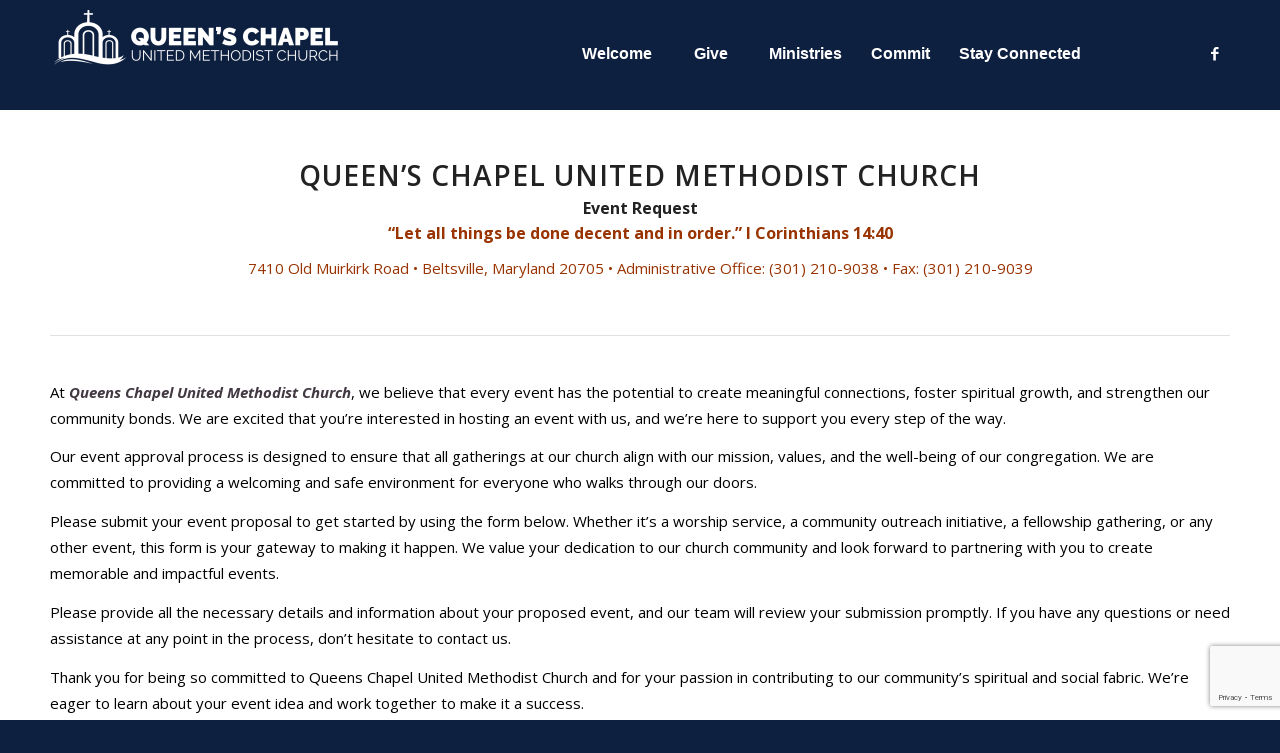

--- FILE ---
content_type: text/html; charset=utf-8
request_url: https://www.google.com/recaptcha/api2/anchor?ar=1&k=6Lf-Ei8gAAAAAMoSV_F6FpAn3m2TafUlJieO9_io&co=aHR0cHM6Ly9xY3VtYy5vcmc6NDQz&hl=en&v=7gg7H51Q-naNfhmCP3_R47ho&size=invisible&anchor-ms=20000&execute-ms=30000&cb=8xe248c1rg17
body_size: 48171
content:
<!DOCTYPE HTML><html dir="ltr" lang="en"><head><meta http-equiv="Content-Type" content="text/html; charset=UTF-8">
<meta http-equiv="X-UA-Compatible" content="IE=edge">
<title>reCAPTCHA</title>
<style type="text/css">
/* cyrillic-ext */
@font-face {
  font-family: 'Roboto';
  font-style: normal;
  font-weight: 400;
  font-stretch: 100%;
  src: url(//fonts.gstatic.com/s/roboto/v48/KFO7CnqEu92Fr1ME7kSn66aGLdTylUAMa3GUBHMdazTgWw.woff2) format('woff2');
  unicode-range: U+0460-052F, U+1C80-1C8A, U+20B4, U+2DE0-2DFF, U+A640-A69F, U+FE2E-FE2F;
}
/* cyrillic */
@font-face {
  font-family: 'Roboto';
  font-style: normal;
  font-weight: 400;
  font-stretch: 100%;
  src: url(//fonts.gstatic.com/s/roboto/v48/KFO7CnqEu92Fr1ME7kSn66aGLdTylUAMa3iUBHMdazTgWw.woff2) format('woff2');
  unicode-range: U+0301, U+0400-045F, U+0490-0491, U+04B0-04B1, U+2116;
}
/* greek-ext */
@font-face {
  font-family: 'Roboto';
  font-style: normal;
  font-weight: 400;
  font-stretch: 100%;
  src: url(//fonts.gstatic.com/s/roboto/v48/KFO7CnqEu92Fr1ME7kSn66aGLdTylUAMa3CUBHMdazTgWw.woff2) format('woff2');
  unicode-range: U+1F00-1FFF;
}
/* greek */
@font-face {
  font-family: 'Roboto';
  font-style: normal;
  font-weight: 400;
  font-stretch: 100%;
  src: url(//fonts.gstatic.com/s/roboto/v48/KFO7CnqEu92Fr1ME7kSn66aGLdTylUAMa3-UBHMdazTgWw.woff2) format('woff2');
  unicode-range: U+0370-0377, U+037A-037F, U+0384-038A, U+038C, U+038E-03A1, U+03A3-03FF;
}
/* math */
@font-face {
  font-family: 'Roboto';
  font-style: normal;
  font-weight: 400;
  font-stretch: 100%;
  src: url(//fonts.gstatic.com/s/roboto/v48/KFO7CnqEu92Fr1ME7kSn66aGLdTylUAMawCUBHMdazTgWw.woff2) format('woff2');
  unicode-range: U+0302-0303, U+0305, U+0307-0308, U+0310, U+0312, U+0315, U+031A, U+0326-0327, U+032C, U+032F-0330, U+0332-0333, U+0338, U+033A, U+0346, U+034D, U+0391-03A1, U+03A3-03A9, U+03B1-03C9, U+03D1, U+03D5-03D6, U+03F0-03F1, U+03F4-03F5, U+2016-2017, U+2034-2038, U+203C, U+2040, U+2043, U+2047, U+2050, U+2057, U+205F, U+2070-2071, U+2074-208E, U+2090-209C, U+20D0-20DC, U+20E1, U+20E5-20EF, U+2100-2112, U+2114-2115, U+2117-2121, U+2123-214F, U+2190, U+2192, U+2194-21AE, U+21B0-21E5, U+21F1-21F2, U+21F4-2211, U+2213-2214, U+2216-22FF, U+2308-230B, U+2310, U+2319, U+231C-2321, U+2336-237A, U+237C, U+2395, U+239B-23B7, U+23D0, U+23DC-23E1, U+2474-2475, U+25AF, U+25B3, U+25B7, U+25BD, U+25C1, U+25CA, U+25CC, U+25FB, U+266D-266F, U+27C0-27FF, U+2900-2AFF, U+2B0E-2B11, U+2B30-2B4C, U+2BFE, U+3030, U+FF5B, U+FF5D, U+1D400-1D7FF, U+1EE00-1EEFF;
}
/* symbols */
@font-face {
  font-family: 'Roboto';
  font-style: normal;
  font-weight: 400;
  font-stretch: 100%;
  src: url(//fonts.gstatic.com/s/roboto/v48/KFO7CnqEu92Fr1ME7kSn66aGLdTylUAMaxKUBHMdazTgWw.woff2) format('woff2');
  unicode-range: U+0001-000C, U+000E-001F, U+007F-009F, U+20DD-20E0, U+20E2-20E4, U+2150-218F, U+2190, U+2192, U+2194-2199, U+21AF, U+21E6-21F0, U+21F3, U+2218-2219, U+2299, U+22C4-22C6, U+2300-243F, U+2440-244A, U+2460-24FF, U+25A0-27BF, U+2800-28FF, U+2921-2922, U+2981, U+29BF, U+29EB, U+2B00-2BFF, U+4DC0-4DFF, U+FFF9-FFFB, U+10140-1018E, U+10190-1019C, U+101A0, U+101D0-101FD, U+102E0-102FB, U+10E60-10E7E, U+1D2C0-1D2D3, U+1D2E0-1D37F, U+1F000-1F0FF, U+1F100-1F1AD, U+1F1E6-1F1FF, U+1F30D-1F30F, U+1F315, U+1F31C, U+1F31E, U+1F320-1F32C, U+1F336, U+1F378, U+1F37D, U+1F382, U+1F393-1F39F, U+1F3A7-1F3A8, U+1F3AC-1F3AF, U+1F3C2, U+1F3C4-1F3C6, U+1F3CA-1F3CE, U+1F3D4-1F3E0, U+1F3ED, U+1F3F1-1F3F3, U+1F3F5-1F3F7, U+1F408, U+1F415, U+1F41F, U+1F426, U+1F43F, U+1F441-1F442, U+1F444, U+1F446-1F449, U+1F44C-1F44E, U+1F453, U+1F46A, U+1F47D, U+1F4A3, U+1F4B0, U+1F4B3, U+1F4B9, U+1F4BB, U+1F4BF, U+1F4C8-1F4CB, U+1F4D6, U+1F4DA, U+1F4DF, U+1F4E3-1F4E6, U+1F4EA-1F4ED, U+1F4F7, U+1F4F9-1F4FB, U+1F4FD-1F4FE, U+1F503, U+1F507-1F50B, U+1F50D, U+1F512-1F513, U+1F53E-1F54A, U+1F54F-1F5FA, U+1F610, U+1F650-1F67F, U+1F687, U+1F68D, U+1F691, U+1F694, U+1F698, U+1F6AD, U+1F6B2, U+1F6B9-1F6BA, U+1F6BC, U+1F6C6-1F6CF, U+1F6D3-1F6D7, U+1F6E0-1F6EA, U+1F6F0-1F6F3, U+1F6F7-1F6FC, U+1F700-1F7FF, U+1F800-1F80B, U+1F810-1F847, U+1F850-1F859, U+1F860-1F887, U+1F890-1F8AD, U+1F8B0-1F8BB, U+1F8C0-1F8C1, U+1F900-1F90B, U+1F93B, U+1F946, U+1F984, U+1F996, U+1F9E9, U+1FA00-1FA6F, U+1FA70-1FA7C, U+1FA80-1FA89, U+1FA8F-1FAC6, U+1FACE-1FADC, U+1FADF-1FAE9, U+1FAF0-1FAF8, U+1FB00-1FBFF;
}
/* vietnamese */
@font-face {
  font-family: 'Roboto';
  font-style: normal;
  font-weight: 400;
  font-stretch: 100%;
  src: url(//fonts.gstatic.com/s/roboto/v48/KFO7CnqEu92Fr1ME7kSn66aGLdTylUAMa3OUBHMdazTgWw.woff2) format('woff2');
  unicode-range: U+0102-0103, U+0110-0111, U+0128-0129, U+0168-0169, U+01A0-01A1, U+01AF-01B0, U+0300-0301, U+0303-0304, U+0308-0309, U+0323, U+0329, U+1EA0-1EF9, U+20AB;
}
/* latin-ext */
@font-face {
  font-family: 'Roboto';
  font-style: normal;
  font-weight: 400;
  font-stretch: 100%;
  src: url(//fonts.gstatic.com/s/roboto/v48/KFO7CnqEu92Fr1ME7kSn66aGLdTylUAMa3KUBHMdazTgWw.woff2) format('woff2');
  unicode-range: U+0100-02BA, U+02BD-02C5, U+02C7-02CC, U+02CE-02D7, U+02DD-02FF, U+0304, U+0308, U+0329, U+1D00-1DBF, U+1E00-1E9F, U+1EF2-1EFF, U+2020, U+20A0-20AB, U+20AD-20C0, U+2113, U+2C60-2C7F, U+A720-A7FF;
}
/* latin */
@font-face {
  font-family: 'Roboto';
  font-style: normal;
  font-weight: 400;
  font-stretch: 100%;
  src: url(//fonts.gstatic.com/s/roboto/v48/KFO7CnqEu92Fr1ME7kSn66aGLdTylUAMa3yUBHMdazQ.woff2) format('woff2');
  unicode-range: U+0000-00FF, U+0131, U+0152-0153, U+02BB-02BC, U+02C6, U+02DA, U+02DC, U+0304, U+0308, U+0329, U+2000-206F, U+20AC, U+2122, U+2191, U+2193, U+2212, U+2215, U+FEFF, U+FFFD;
}
/* cyrillic-ext */
@font-face {
  font-family: 'Roboto';
  font-style: normal;
  font-weight: 500;
  font-stretch: 100%;
  src: url(//fonts.gstatic.com/s/roboto/v48/KFO7CnqEu92Fr1ME7kSn66aGLdTylUAMa3GUBHMdazTgWw.woff2) format('woff2');
  unicode-range: U+0460-052F, U+1C80-1C8A, U+20B4, U+2DE0-2DFF, U+A640-A69F, U+FE2E-FE2F;
}
/* cyrillic */
@font-face {
  font-family: 'Roboto';
  font-style: normal;
  font-weight: 500;
  font-stretch: 100%;
  src: url(//fonts.gstatic.com/s/roboto/v48/KFO7CnqEu92Fr1ME7kSn66aGLdTylUAMa3iUBHMdazTgWw.woff2) format('woff2');
  unicode-range: U+0301, U+0400-045F, U+0490-0491, U+04B0-04B1, U+2116;
}
/* greek-ext */
@font-face {
  font-family: 'Roboto';
  font-style: normal;
  font-weight: 500;
  font-stretch: 100%;
  src: url(//fonts.gstatic.com/s/roboto/v48/KFO7CnqEu92Fr1ME7kSn66aGLdTylUAMa3CUBHMdazTgWw.woff2) format('woff2');
  unicode-range: U+1F00-1FFF;
}
/* greek */
@font-face {
  font-family: 'Roboto';
  font-style: normal;
  font-weight: 500;
  font-stretch: 100%;
  src: url(//fonts.gstatic.com/s/roboto/v48/KFO7CnqEu92Fr1ME7kSn66aGLdTylUAMa3-UBHMdazTgWw.woff2) format('woff2');
  unicode-range: U+0370-0377, U+037A-037F, U+0384-038A, U+038C, U+038E-03A1, U+03A3-03FF;
}
/* math */
@font-face {
  font-family: 'Roboto';
  font-style: normal;
  font-weight: 500;
  font-stretch: 100%;
  src: url(//fonts.gstatic.com/s/roboto/v48/KFO7CnqEu92Fr1ME7kSn66aGLdTylUAMawCUBHMdazTgWw.woff2) format('woff2');
  unicode-range: U+0302-0303, U+0305, U+0307-0308, U+0310, U+0312, U+0315, U+031A, U+0326-0327, U+032C, U+032F-0330, U+0332-0333, U+0338, U+033A, U+0346, U+034D, U+0391-03A1, U+03A3-03A9, U+03B1-03C9, U+03D1, U+03D5-03D6, U+03F0-03F1, U+03F4-03F5, U+2016-2017, U+2034-2038, U+203C, U+2040, U+2043, U+2047, U+2050, U+2057, U+205F, U+2070-2071, U+2074-208E, U+2090-209C, U+20D0-20DC, U+20E1, U+20E5-20EF, U+2100-2112, U+2114-2115, U+2117-2121, U+2123-214F, U+2190, U+2192, U+2194-21AE, U+21B0-21E5, U+21F1-21F2, U+21F4-2211, U+2213-2214, U+2216-22FF, U+2308-230B, U+2310, U+2319, U+231C-2321, U+2336-237A, U+237C, U+2395, U+239B-23B7, U+23D0, U+23DC-23E1, U+2474-2475, U+25AF, U+25B3, U+25B7, U+25BD, U+25C1, U+25CA, U+25CC, U+25FB, U+266D-266F, U+27C0-27FF, U+2900-2AFF, U+2B0E-2B11, U+2B30-2B4C, U+2BFE, U+3030, U+FF5B, U+FF5D, U+1D400-1D7FF, U+1EE00-1EEFF;
}
/* symbols */
@font-face {
  font-family: 'Roboto';
  font-style: normal;
  font-weight: 500;
  font-stretch: 100%;
  src: url(//fonts.gstatic.com/s/roboto/v48/KFO7CnqEu92Fr1ME7kSn66aGLdTylUAMaxKUBHMdazTgWw.woff2) format('woff2');
  unicode-range: U+0001-000C, U+000E-001F, U+007F-009F, U+20DD-20E0, U+20E2-20E4, U+2150-218F, U+2190, U+2192, U+2194-2199, U+21AF, U+21E6-21F0, U+21F3, U+2218-2219, U+2299, U+22C4-22C6, U+2300-243F, U+2440-244A, U+2460-24FF, U+25A0-27BF, U+2800-28FF, U+2921-2922, U+2981, U+29BF, U+29EB, U+2B00-2BFF, U+4DC0-4DFF, U+FFF9-FFFB, U+10140-1018E, U+10190-1019C, U+101A0, U+101D0-101FD, U+102E0-102FB, U+10E60-10E7E, U+1D2C0-1D2D3, U+1D2E0-1D37F, U+1F000-1F0FF, U+1F100-1F1AD, U+1F1E6-1F1FF, U+1F30D-1F30F, U+1F315, U+1F31C, U+1F31E, U+1F320-1F32C, U+1F336, U+1F378, U+1F37D, U+1F382, U+1F393-1F39F, U+1F3A7-1F3A8, U+1F3AC-1F3AF, U+1F3C2, U+1F3C4-1F3C6, U+1F3CA-1F3CE, U+1F3D4-1F3E0, U+1F3ED, U+1F3F1-1F3F3, U+1F3F5-1F3F7, U+1F408, U+1F415, U+1F41F, U+1F426, U+1F43F, U+1F441-1F442, U+1F444, U+1F446-1F449, U+1F44C-1F44E, U+1F453, U+1F46A, U+1F47D, U+1F4A3, U+1F4B0, U+1F4B3, U+1F4B9, U+1F4BB, U+1F4BF, U+1F4C8-1F4CB, U+1F4D6, U+1F4DA, U+1F4DF, U+1F4E3-1F4E6, U+1F4EA-1F4ED, U+1F4F7, U+1F4F9-1F4FB, U+1F4FD-1F4FE, U+1F503, U+1F507-1F50B, U+1F50D, U+1F512-1F513, U+1F53E-1F54A, U+1F54F-1F5FA, U+1F610, U+1F650-1F67F, U+1F687, U+1F68D, U+1F691, U+1F694, U+1F698, U+1F6AD, U+1F6B2, U+1F6B9-1F6BA, U+1F6BC, U+1F6C6-1F6CF, U+1F6D3-1F6D7, U+1F6E0-1F6EA, U+1F6F0-1F6F3, U+1F6F7-1F6FC, U+1F700-1F7FF, U+1F800-1F80B, U+1F810-1F847, U+1F850-1F859, U+1F860-1F887, U+1F890-1F8AD, U+1F8B0-1F8BB, U+1F8C0-1F8C1, U+1F900-1F90B, U+1F93B, U+1F946, U+1F984, U+1F996, U+1F9E9, U+1FA00-1FA6F, U+1FA70-1FA7C, U+1FA80-1FA89, U+1FA8F-1FAC6, U+1FACE-1FADC, U+1FADF-1FAE9, U+1FAF0-1FAF8, U+1FB00-1FBFF;
}
/* vietnamese */
@font-face {
  font-family: 'Roboto';
  font-style: normal;
  font-weight: 500;
  font-stretch: 100%;
  src: url(//fonts.gstatic.com/s/roboto/v48/KFO7CnqEu92Fr1ME7kSn66aGLdTylUAMa3OUBHMdazTgWw.woff2) format('woff2');
  unicode-range: U+0102-0103, U+0110-0111, U+0128-0129, U+0168-0169, U+01A0-01A1, U+01AF-01B0, U+0300-0301, U+0303-0304, U+0308-0309, U+0323, U+0329, U+1EA0-1EF9, U+20AB;
}
/* latin-ext */
@font-face {
  font-family: 'Roboto';
  font-style: normal;
  font-weight: 500;
  font-stretch: 100%;
  src: url(//fonts.gstatic.com/s/roboto/v48/KFO7CnqEu92Fr1ME7kSn66aGLdTylUAMa3KUBHMdazTgWw.woff2) format('woff2');
  unicode-range: U+0100-02BA, U+02BD-02C5, U+02C7-02CC, U+02CE-02D7, U+02DD-02FF, U+0304, U+0308, U+0329, U+1D00-1DBF, U+1E00-1E9F, U+1EF2-1EFF, U+2020, U+20A0-20AB, U+20AD-20C0, U+2113, U+2C60-2C7F, U+A720-A7FF;
}
/* latin */
@font-face {
  font-family: 'Roboto';
  font-style: normal;
  font-weight: 500;
  font-stretch: 100%;
  src: url(//fonts.gstatic.com/s/roboto/v48/KFO7CnqEu92Fr1ME7kSn66aGLdTylUAMa3yUBHMdazQ.woff2) format('woff2');
  unicode-range: U+0000-00FF, U+0131, U+0152-0153, U+02BB-02BC, U+02C6, U+02DA, U+02DC, U+0304, U+0308, U+0329, U+2000-206F, U+20AC, U+2122, U+2191, U+2193, U+2212, U+2215, U+FEFF, U+FFFD;
}
/* cyrillic-ext */
@font-face {
  font-family: 'Roboto';
  font-style: normal;
  font-weight: 900;
  font-stretch: 100%;
  src: url(//fonts.gstatic.com/s/roboto/v48/KFO7CnqEu92Fr1ME7kSn66aGLdTylUAMa3GUBHMdazTgWw.woff2) format('woff2');
  unicode-range: U+0460-052F, U+1C80-1C8A, U+20B4, U+2DE0-2DFF, U+A640-A69F, U+FE2E-FE2F;
}
/* cyrillic */
@font-face {
  font-family: 'Roboto';
  font-style: normal;
  font-weight: 900;
  font-stretch: 100%;
  src: url(//fonts.gstatic.com/s/roboto/v48/KFO7CnqEu92Fr1ME7kSn66aGLdTylUAMa3iUBHMdazTgWw.woff2) format('woff2');
  unicode-range: U+0301, U+0400-045F, U+0490-0491, U+04B0-04B1, U+2116;
}
/* greek-ext */
@font-face {
  font-family: 'Roboto';
  font-style: normal;
  font-weight: 900;
  font-stretch: 100%;
  src: url(//fonts.gstatic.com/s/roboto/v48/KFO7CnqEu92Fr1ME7kSn66aGLdTylUAMa3CUBHMdazTgWw.woff2) format('woff2');
  unicode-range: U+1F00-1FFF;
}
/* greek */
@font-face {
  font-family: 'Roboto';
  font-style: normal;
  font-weight: 900;
  font-stretch: 100%;
  src: url(//fonts.gstatic.com/s/roboto/v48/KFO7CnqEu92Fr1ME7kSn66aGLdTylUAMa3-UBHMdazTgWw.woff2) format('woff2');
  unicode-range: U+0370-0377, U+037A-037F, U+0384-038A, U+038C, U+038E-03A1, U+03A3-03FF;
}
/* math */
@font-face {
  font-family: 'Roboto';
  font-style: normal;
  font-weight: 900;
  font-stretch: 100%;
  src: url(//fonts.gstatic.com/s/roboto/v48/KFO7CnqEu92Fr1ME7kSn66aGLdTylUAMawCUBHMdazTgWw.woff2) format('woff2');
  unicode-range: U+0302-0303, U+0305, U+0307-0308, U+0310, U+0312, U+0315, U+031A, U+0326-0327, U+032C, U+032F-0330, U+0332-0333, U+0338, U+033A, U+0346, U+034D, U+0391-03A1, U+03A3-03A9, U+03B1-03C9, U+03D1, U+03D5-03D6, U+03F0-03F1, U+03F4-03F5, U+2016-2017, U+2034-2038, U+203C, U+2040, U+2043, U+2047, U+2050, U+2057, U+205F, U+2070-2071, U+2074-208E, U+2090-209C, U+20D0-20DC, U+20E1, U+20E5-20EF, U+2100-2112, U+2114-2115, U+2117-2121, U+2123-214F, U+2190, U+2192, U+2194-21AE, U+21B0-21E5, U+21F1-21F2, U+21F4-2211, U+2213-2214, U+2216-22FF, U+2308-230B, U+2310, U+2319, U+231C-2321, U+2336-237A, U+237C, U+2395, U+239B-23B7, U+23D0, U+23DC-23E1, U+2474-2475, U+25AF, U+25B3, U+25B7, U+25BD, U+25C1, U+25CA, U+25CC, U+25FB, U+266D-266F, U+27C0-27FF, U+2900-2AFF, U+2B0E-2B11, U+2B30-2B4C, U+2BFE, U+3030, U+FF5B, U+FF5D, U+1D400-1D7FF, U+1EE00-1EEFF;
}
/* symbols */
@font-face {
  font-family: 'Roboto';
  font-style: normal;
  font-weight: 900;
  font-stretch: 100%;
  src: url(//fonts.gstatic.com/s/roboto/v48/KFO7CnqEu92Fr1ME7kSn66aGLdTylUAMaxKUBHMdazTgWw.woff2) format('woff2');
  unicode-range: U+0001-000C, U+000E-001F, U+007F-009F, U+20DD-20E0, U+20E2-20E4, U+2150-218F, U+2190, U+2192, U+2194-2199, U+21AF, U+21E6-21F0, U+21F3, U+2218-2219, U+2299, U+22C4-22C6, U+2300-243F, U+2440-244A, U+2460-24FF, U+25A0-27BF, U+2800-28FF, U+2921-2922, U+2981, U+29BF, U+29EB, U+2B00-2BFF, U+4DC0-4DFF, U+FFF9-FFFB, U+10140-1018E, U+10190-1019C, U+101A0, U+101D0-101FD, U+102E0-102FB, U+10E60-10E7E, U+1D2C0-1D2D3, U+1D2E0-1D37F, U+1F000-1F0FF, U+1F100-1F1AD, U+1F1E6-1F1FF, U+1F30D-1F30F, U+1F315, U+1F31C, U+1F31E, U+1F320-1F32C, U+1F336, U+1F378, U+1F37D, U+1F382, U+1F393-1F39F, U+1F3A7-1F3A8, U+1F3AC-1F3AF, U+1F3C2, U+1F3C4-1F3C6, U+1F3CA-1F3CE, U+1F3D4-1F3E0, U+1F3ED, U+1F3F1-1F3F3, U+1F3F5-1F3F7, U+1F408, U+1F415, U+1F41F, U+1F426, U+1F43F, U+1F441-1F442, U+1F444, U+1F446-1F449, U+1F44C-1F44E, U+1F453, U+1F46A, U+1F47D, U+1F4A3, U+1F4B0, U+1F4B3, U+1F4B9, U+1F4BB, U+1F4BF, U+1F4C8-1F4CB, U+1F4D6, U+1F4DA, U+1F4DF, U+1F4E3-1F4E6, U+1F4EA-1F4ED, U+1F4F7, U+1F4F9-1F4FB, U+1F4FD-1F4FE, U+1F503, U+1F507-1F50B, U+1F50D, U+1F512-1F513, U+1F53E-1F54A, U+1F54F-1F5FA, U+1F610, U+1F650-1F67F, U+1F687, U+1F68D, U+1F691, U+1F694, U+1F698, U+1F6AD, U+1F6B2, U+1F6B9-1F6BA, U+1F6BC, U+1F6C6-1F6CF, U+1F6D3-1F6D7, U+1F6E0-1F6EA, U+1F6F0-1F6F3, U+1F6F7-1F6FC, U+1F700-1F7FF, U+1F800-1F80B, U+1F810-1F847, U+1F850-1F859, U+1F860-1F887, U+1F890-1F8AD, U+1F8B0-1F8BB, U+1F8C0-1F8C1, U+1F900-1F90B, U+1F93B, U+1F946, U+1F984, U+1F996, U+1F9E9, U+1FA00-1FA6F, U+1FA70-1FA7C, U+1FA80-1FA89, U+1FA8F-1FAC6, U+1FACE-1FADC, U+1FADF-1FAE9, U+1FAF0-1FAF8, U+1FB00-1FBFF;
}
/* vietnamese */
@font-face {
  font-family: 'Roboto';
  font-style: normal;
  font-weight: 900;
  font-stretch: 100%;
  src: url(//fonts.gstatic.com/s/roboto/v48/KFO7CnqEu92Fr1ME7kSn66aGLdTylUAMa3OUBHMdazTgWw.woff2) format('woff2');
  unicode-range: U+0102-0103, U+0110-0111, U+0128-0129, U+0168-0169, U+01A0-01A1, U+01AF-01B0, U+0300-0301, U+0303-0304, U+0308-0309, U+0323, U+0329, U+1EA0-1EF9, U+20AB;
}
/* latin-ext */
@font-face {
  font-family: 'Roboto';
  font-style: normal;
  font-weight: 900;
  font-stretch: 100%;
  src: url(//fonts.gstatic.com/s/roboto/v48/KFO7CnqEu92Fr1ME7kSn66aGLdTylUAMa3KUBHMdazTgWw.woff2) format('woff2');
  unicode-range: U+0100-02BA, U+02BD-02C5, U+02C7-02CC, U+02CE-02D7, U+02DD-02FF, U+0304, U+0308, U+0329, U+1D00-1DBF, U+1E00-1E9F, U+1EF2-1EFF, U+2020, U+20A0-20AB, U+20AD-20C0, U+2113, U+2C60-2C7F, U+A720-A7FF;
}
/* latin */
@font-face {
  font-family: 'Roboto';
  font-style: normal;
  font-weight: 900;
  font-stretch: 100%;
  src: url(//fonts.gstatic.com/s/roboto/v48/KFO7CnqEu92Fr1ME7kSn66aGLdTylUAMa3yUBHMdazQ.woff2) format('woff2');
  unicode-range: U+0000-00FF, U+0131, U+0152-0153, U+02BB-02BC, U+02C6, U+02DA, U+02DC, U+0304, U+0308, U+0329, U+2000-206F, U+20AC, U+2122, U+2191, U+2193, U+2212, U+2215, U+FEFF, U+FFFD;
}

</style>
<link rel="stylesheet" type="text/css" href="https://www.gstatic.com/recaptcha/releases/7gg7H51Q-naNfhmCP3_R47ho/styles__ltr.css">
<script nonce="pVItC64J3fYwMnG1-UqFsw" type="text/javascript">window['__recaptcha_api'] = 'https://www.google.com/recaptcha/api2/';</script>
<script type="text/javascript" src="https://www.gstatic.com/recaptcha/releases/7gg7H51Q-naNfhmCP3_R47ho/recaptcha__en.js" nonce="pVItC64J3fYwMnG1-UqFsw">
      
    </script></head>
<body><div id="rc-anchor-alert" class="rc-anchor-alert"></div>
<input type="hidden" id="recaptcha-token" value="[base64]">
<script type="text/javascript" nonce="pVItC64J3fYwMnG1-UqFsw">
      recaptcha.anchor.Main.init("[\x22ainput\x22,[\x22bgdata\x22,\x22\x22,\[base64]/[base64]/[base64]/[base64]/[base64]/[base64]/[base64]/[base64]/[base64]/[base64]\\u003d\x22,\[base64]\x22,\x22GcOhw7zDhMOMYgLDrcO/wqbCkcOcacKywpDDqMOzw5dpwpwdHQsUw6ZsVlUOTD/DjkHDqMOoE8KibMOGw5seLsO5GsK0w4QWwq3CssKSw6nDoQDDqcO4WMKSci9GWB/DocOEFsOaw73DmcK/wqJow77DnyokCHbCsTYSZ0oQNnIlw643I8O7wolmPzjCkB3DqcODwo1dwoFWJsKHP0/DswcSSsKucD9yw4rCp8OrecKKV0Jgw6t8OWHCl8ODQSjDhzp3wqLCuMKPw44kw4PDjMK9UsOnYFLDt3XCnMOtw4/[base64]/wqLDiMKtwq0LCMOOwrXDuh97wrvChUXDuAHDk8K7w5kIwrY5bVpmwrZnEcKrwoIia0HCsBnCgkBmw4FKwrN7GmjDuQDDrMKgwp54I8OnwovCpMOpSAwdw4lsVAMyw64+JMKCw7Rowp5qwooTSsKIEMK+wqBvYwRXBFfChiJgFGnDqMKQMMKpIcOHM8KmG2A2w4IDeB/DkmzCgcOAwrDDlsOMwoJJIlvDvMOENljDsghYNVNGJsKJLsKEYMK/[base64]/CtnQyaz98DxfDqsOqw6jDh8K8w7pKbMOYb3F9wrHDnBFww6LDlcK7GRbDusKqwoIWCkPCpT1/w6gmwqLCoko+f8OnfkxLw6QcBMKOwq8Ywo1/ccOAf8OIw65nAy3DnkPCucKwKcKYGMK8IsKFw5vCqsKSwoAww5bDs14Hw5bDnAvCuVJ3w7EfCMKFHi/[base64]/CshgFw7LCl8KBAFDDrMK+w5XDtsOmwp7CscKKwotywpdhw4bCv1l3wpDDqG01w73DkcKNwoRDw7fCpDYbwpjCrXzClMKuwoYjw5kGRcOeKwFmwrDDoRXCjFvDv0XDj1TDu8KeIQdhwq4yw7XCsS3CosOew60gwrlHAsK8wrbDvMKWwpXCkQoww5rDpMOGKiwwwq/[base64]/W8KoUsKFNFPDgXZMX8KawrvDqcKDw6PCo8KMw7PDkCjCnX/CoMKgwq/CqcK3w4fCqR7DrcOKPsKpUFbDr8O/wpbDtMOpw5/CuMOHwrBNMsK+wpxRdSQQwrQxwqALIcK1wovDmR7Cj8Kew4TCp8OiIWl+wrtMwpTCmsKVwo8LD8KwMVbDhcOowr/CsMKdwobCjTzCmRnCjMOow7rDnMKewq4swpNsBsKKwqEBwoR5RMOZwptJVcKcw7RsZMKywoBMw59Cw6HCvB/DkD/CnXDCn8OKasKSw7EHwqHDq8O5CsOMJg06VsK/AAxkUcOjOcKPQMOTPcOEw4LDrm7DnMOXw7fChjTDoABfdR/DkioJw6xpw5k3wpnDiwLCthvCocKpTMOZwrpsw73DqcOgw4HCvDlIScOsY8K5wq7DpcO5YxBJAXnCjm0DwoPCpD0Nw4jCplfCnHJQw4QoCEzCiMO/woEvw6DDqHRpBcKlWsKIA8KhVAJCT8OxcMOGw4x8VhrDh23ClMKdTilmOwxmwr1AFMOBw7I+w7PCpXcaw7TDqg3Cv8OKw7XDjF7DiQPClUQiwp7Dlm8kZsOqflfCkCHCrMKCw4AVSGhKw6tKeMO5VcKMIU5VNj/CuEDCisKiKMKmL8ObcHbCjcKqQcOObmbCuyfCm8KZIcKCw6fDnSVOFT51wpDCjMO4w7bDk8KVw7rCj8OnOQV/w6fDoVzDgsOuwqwfdnzCp8OpSSNrw6vDnMKSw64fw5LCoBsqw5UhwolkRUzDoj4uw4rDnMOJLcKsw6ZSGiZKBDfDmsKxMnvCgMOfEHJdwpLCkFJjw6PDv8Ole8O/w7TCrcOZcmkEOcOBwoQZZ8OSUGEvEcOSw5jCpsOlw5PCgcKNH8K6wqoEMcKywrXClDzDlsOUS0HDvigGwotwwpnCssOIwp9UaE3DjsO0Kj9hOlFDwpLDqFxFw6PCgcK/VMOfJXpfw544MsKbw4/CuMODwp3CjcO9TXJrJgdnHVUzwpTDj3V7UMOcwroDwq9cFsKmOMKEEMK0w5XDi8KiBMOVwpfCkcK/w4gow6UFwrIoc8KhSC1NwpPDqsOwwoDCtMOqwrzDpVLCjX/DusOLwpd7wrjCusK1dcKOwrBSQsObw5fCnBMUEcKKwpwAw403wofDjcKpwolwNcKKdMKAwq3DvAnCtEXDuVR/[base64]/CtVvDncOGwoDDhwMUw4LCucO2Z8O2YMO6wowBRH9xw7zDksOvwp42akvDvMK0wpPClX0Mw7/Dq8O7VVzDqMKEPzfCucOMFTjCrwkgwpjCrjjDqTRKwqVPZcKlNW9SwrfCp8K3w67DmMKVw4PDq01QE8Kmw5LDs8K7C0lmw7bDuW5rw6XDv1JUw7/Ds8OyMk7Du2rCosKJKWFhw6jDr8Kww5oPwojDgcKIwrhqwqnCssK3fw57YwINdcKPw6bCtFYIwr5SQEjDr8KsVMO5L8KkVyVmw4TDpDcCw6/CvD/DqsK1w6g3asK8wpFXNcOlacK/w5JUw5jCl8KGB0rCpsKRwq7Dj8OEwrTDosKhYSdGw6YqXV3DiMKawoHCicOsw47CiMOWwojCiC3Dm2RYwrHDv8KHLDBYbgzClCN9wrbCgcKPw4HDml/Cs8Okw45fwpPCkcK1w74UWsOcw53DuGDDvhjDoGJWSDfCgmsEUSZ8woR3f8OAXSEhUBTDlsOMw5F1wrhBw7jCsy7DsErDlMK+woLCi8K/wqgTLsKoCcOqJ30kGsK0w6zDqGVAagnDmMKISALCmsKjw7Jzw4PCrD3DkCvCuHfChnfCmMOSVcKldsOPCsO4G8K/ClICw4IMwqhJRsOuOsODPT4twrbCrsKbwobDngR1w6snw47CoMKQwpoQT8OSw6nCoS7Cq2rDtcKew4A0RMKpwqYpw7jCkcK/wrHCuVfCpQYadsO8wrQ/C8KdLcK2Ei5dRndew6PDq8Kyf1Y1W8OSwosPw4wOw5AYPisVRDZQAcKlQsOywp7DnsKpwrrCrEXDm8ObEMKkD8KdFMKjw5bDgcKzw7zCvhPCsiEgMwttWnHDp8OHWsOkcsKNIcOgwo4/IT59VXLCtizCqlBJwpnDmXtFQ8KBwqDDusKnwp1uwodyworDssKlwrHCmMOOEcKqw6/Dk8OIwpJYbSrCvsKTw6/ChsOmdjvDrMORwpbCg8KGIwLCvj4YwoUMYcO5wrrCghJdw60LYMOOSX06en9AwrDDuhhwUcOrVMOAPTEhDkYPDMKbw53CisOuLMK7BTQ2XDvDvn8Nbm7CvcKuwpzCp0bDhSLCsMKJwpjCiX/CmEHCgsOyOMKpGMK6w5vDtcOoAcONV8OOw7jDgA/CiVvDgkIqw6zCgMONIAtAw7HDlT53w4kUw4BAwoVSI18wwqsKw6wzfBwVVRbDnTfCmcOiRmRjwocgH1TCmi9lUsK1PsK1wqnCoibDo8KBwrDDhcOVRMOKfCLCtBFpw5PDkm/DuMKHw4cpwpvCpsOgHi/[base64]/DqsOSwpbCgF7Dl8OCYC5Fw6rDlTV5YcOvwoBHw5bCtcO+w5g/wpVVwqHCh3JhVC3CicOUCDtKw4DCpsOpEQFwwrbCuTLCjh8iExPCsiwFOAzCuk7ChiQNF0/Cl8OEw5zCjBTCgEEQHsK8w7MaE8OQwpEiwoDChcOSO1JEwp7CrRzCshDDkTPCsgIkVMOLAMOKwq4EwpzDgx4pwofCoMKTw7jClSvCoQdBPxXDh8Kmw7kCHWZPFsKnwrjDpz/[base64]/Co8KpwppVfTXDsMOtwrLCgcK9w5ULwpHCusOcw6rDj2DDpMOGw6PCmT/CgcK0w6TCo8OdEkzDisKxF8OnwrM8X8KVX8OuOsK1FxwlwrInVcOfHETCnmvDjVvCq8OtQj3CvkHCt8Oqwo3DmwHCrcOowqw2FWwgwqRVw40Cw5bCrcKfVsOkFMK0CSjCncO2Z8OzSy1sworDg8K8wrrCvsODw5vDnsO3w6pqwoPCrcOEU8OoMsO3w5VOwrYswo8/PWjDicOOZ8OCw786w45uwpcSEQt/w4Nnw6J7FMOVB1hOw6nDkMO/w6nDp8KNbgDCvXXDpDvCgGvCscKTJsOyGCPDuMKVDcKiw7BcEH3CnljCokTCsEgew7PCtB0vw6jCmsKYwowHwq9vBgDDqMK+woF/QUgALMKgwrXDqsOdPcOXGcOuwrwUbcKMw5XDlMKVURwsw4zChhthSw1ww53Cl8OmOMONVUrCun9Yw5sQHUPCvsOfw5JFYRZvIcOEwrAZVMKlIsKAwp9Cw7x5XCLCmlQHw5/CjsKdEUgZw5QBwpULTMK9w53ClFLDicOYJsOrwrvCtxVaFRfCicOCwqTCvHPDs0w7w7FpI23CpsOvwr09Z8OSdMK+RHMJw5LDvnw3w6N4Ui3DkcOlBE1iwo17w77Cg8OYw44uwpDCrcOlScKiw44LbgQtSTtUXsOrPcOswrdAwqUfwrNsP8OyWgRHJh9Bw7/DmjjDqMOgIgMgdmczw7PCpEVdRU1LFE7DvHrCpHAkV0kswo/CmErCuxQcXnInC1UoMcKjw4wiRQ3CicKCwoQFwqRVdsOvG8KJPzxVKsONw59+wo9qwoPCkMO5QcKXSkbDu8KqIMK/wpPDsBh9w5rCrHzCgRfDp8OowrzDmMKQwokHw69uKS1Jw5J8QFU6wr/DosO0b8KNw53CscONwp0mIcOrTQhfwrw6M8K8wrhjw5tnIMKyw4J0woUewq7DucK/NSHDvmjCucO+w7/DiC9DB8OSw6jDgyYNSUDDmmsww6U8FcOUw5FMRj7DvsKuShkFw4J+NsOlw5jDl8KRAsK+VcKew5jDvsKlbyhtwq0ATsKDdsOSwojDlGzCkcOEw4PCqwQ8QcKfICDCqyUyw590cld1wpfCo0htwqvCusOgw6AdRsO4wo/[base64]/ChBrChUA9wpI6w4RaAcOWZ8KRw6hJw7xQwpTCklbDu3QWw6fDshHCl1bCjRkpwrbDisKVw4JzfgXDmjDCrMOHw504w43DicKdwpPCn13CoMONw6bDssOEw5otJS/CgVrDoDEmEXPDoUwswok/w4XCtG/[base64]/Cu8K/IcKDwoBpwoTCisK+dMOCaCwKwoJ+dMKVwozCpxXCoMOMS8ONXVjCvXtsCMOwwpkMw5vDu8OGJ3oTM15rwqZ2wqgOIMKvw6c/wpXDl017wp3CkBVGwoHCgyl4YsOkw5zDjcKowrzCpgp4WFLDmMO6DQRHRMOhfgHClGnCtcOHdX3CpSkcKULCozrClsOCwrnDk8OFDHfCkyVKwrjDuidFwr/CvcKnw7FewqHDv3JrWQ3DjcOFw6lsTMOGwqzDm2bDoMOcQDPCsEp3w77Cs8K6wqUXwocRLcKTKWNITsKgwo4jQ8OBbsOTwqXChcOpw53DsDNtJ8KDRcOiXj/CjzpOw4MrwogfZ8OfwrDDnyHCllJcc8KBc8KSwpkTJkgeMyQkcMK7woDCk3nDh8Kvwo/[base64]/wopzbhkqEcOhKk4Fw7w6w6A3dsOIw79Md3vDnMOfw5nDh8K3UcOgwqpNcznCiVrCvcKjTcOyw7/DrsKzwr3CtsOrwozCv3NLwq0IY23CtwJLKlXDnGfCg8Kiw5/[base64]/DtMKpwodWXMKJfE8KEsOgU8OcwoUaAn9qe8OwWFbDrl7Dm8OYw5vCtsKkSsOnwqdTw6DDusK9RwTCi8KCXMOfcgBfVsO5TE/Crgsfw67CvXDDlWPChg7DmzbCrXUQwrnDqU7DlcO/CDYRJsKNwqlLw758w7zDjh8jw6pvN8O/[base64]/McOFw7DDuUzCoQvCscKkwoHDgcKsWWPDrD4KwpfCj8O6wq3DlMOYGiU1w512wqTCvDINEsKcwpvCiC1IwqJaw6wnaMOrwofDq0AwbVRNHcKaOMO6woBoGsOkdF3DoMKrPsOZMMOzwpcHEcK7ZMKnwplPTz7Dvi/Dkxc7w5I9SQnDksO9acODwrcNFcODdsO8DgXCh8OPe8OUw5/DmsK8EHlmwoNhwrfDiWF7wpjDnhQOwrTCgcKGXl1yGGA1FMKsT0fDkT46bwgrRB/DsSjDqMOMB096w6JyOsKSOsKCR8K0w5FNwrfCuX11BVnCvFFdDgtmwqcIMA3CksK2C2/CiTBrw40hcDc1w7XCpsOpw6LCkcKZw6A2w5fClDZYwpvDlMKmw67ClMOfdxRUGcKqaSHCmMOXTcONMw/CvhI1w4bCkcKMwp3ClMKTw7VWT8OcKGLDlMOVw7J2w63CqD7DnMO5b8O7L8O7ccKEcn9ww7dbJsOULXXDn8Kafj3CgH3Diy0UacO1w543wrd5wqltw5Fmwqlsw6FfMw14woBJw55iRFHCqMK9DsKJbsKFPMKLa8OUbWDDmg89w4oRJhHDgsOGc2BXdMKoZ2/CrsOuMsKWw6jDncKkQFLDlcKKKC7CqcKPw4bCucOuwqQUasKNwqs4NF/[base64]/Cv8KAwr/Dt8O+TX3Dolh7FV3DoFhRSWkOfMOKwrQcYsKpUMKWSMORw4M3ScKEwrgGCsKGfcKjV14uw6/CvsK0SMORUSYDbsO9ZMO5wqzCkT8Iaghxw4NwwqLClsO8w68FC8OiOMOaw7AQw6TCoMKPw4RmYMKKTcONIy/[base64]/[base64]/wpzDlsOWDFPCsMOrw7DCoRFcPGh0woNoFsKrDH3CoybDtsO/[base64]/HRXDmcKEwqNTK8OLw4/CuDF+LMOywqrCkCTCril/wogawrAxUcKPfXFuwqTCsMOMTl56w5RBw47DjAMfw6vChFFBLwjCuysWS8KOw5/Dvmc+VcOQS3F5J8O7Olguw7rCqMOiFxHDicOLwonDmQ0KwoXDk8Ojw7cdw5/DucOEMMOsESV7woHCjDjCgn8NwqrCjAkzw4nDn8KwWAk6LsOXex5nRyvDr8Klb8Odw6/DpcO1bVguwo9/X8OQV8OLKMOqBsOjScOSwqPDssOYC3fCkRMrw4HCucKCZcKEw4FrwpjDgsOlOBd0U8Kcw73DrsKAUyhvDcOSwo9bw6PDtTDCusK5w7F/[base64]/KcKqfsO5KMKia8OjO8O+w40tRirCrsO2w5sSScKTwqFTw4jCnUPCssO2w4zCs8Kpwo3DtcKrw7xLwox0JMKtwpJJZk7DhcKFN8OVw78UwqLDt13CoMK4wpXDnX3CqcOVZjkDwprDmitUAjR9TUwXLzAHw5rDnUZdP8OPecKpMxIRSsKKw5zDuBRRXE/DkCV+YyY0E0TCv3PDhgvDlQzCt8KbWMOREMK/[base64]/[base64]/Dt8OewqFkFE1dw7gnIDptwp/[base64]/w5vDiMOPw5bChcOTw6spw4PCrMKsacO1TMOBBifDiV3DjMKLZTLChcOiwpPDr8OnOWYxEWArw5tJwrhLw7cNwrJ/C2vCqH/DlxvCsFspc8O3CyZ5wq0Ewp/DtRzCtMO4wqJMEcK8aQjDjRjDnMKyCVPCpUfCjhouacOQXzsIHFDDsMO5w4EJwqEXXMOuw7vCumfDmcOQw7g1w7rCul7Doko7ZBDDlUgyfcO+PcKkOMKVQcOQf8KAQj/DgsO7GsOUw5DCj8KPLsKMw5FUKkvCrn/Doy7CvcOUw5VocUnCog/Dn1NewpIGw4QCw7YCXjQIw6oWD8O/wop4wqZJQlnCkcO9w5nDvcORwpoPewDDkDE2O8OsGcKqw50Mw6nCncKEMcKCw7nDr0fCpkrDvGXCu0TDgMKIBF/DoTlnM37DicK0wqvDh8KNw7zChcOFwr3CgyppO39Ewq3DnUpmDSs0AncPBMOIwoDCgz8wwpXDjm40w4VWF8KjAsKuw7bDpsOfWFrDp8KxNgERwo/DvcKQbzgaw4EkeMO0wpbCr8Omwro2w7dGw4LCm8KMAcOPJHw0GMOGwpkPwoXCmcKoEcOJwpTDkGzCtMK0asKMa8K5w5dbw4HDlzpYw6DDjcOkw7vDp3PCj8K+R8KaAHVKHz4/dkA+w6VmIMOQDsOQwpPCv8OZw7TCuCbDqsKgUXLCggPDpcOgwo5ISDFew7wnw4ZSw7nDosKLw4zDuMOKTsOmFSYRw65Vw6VwwrwcwqzDo8KEVDrCjsKhWD3CgRrDpSDDpcO/wqPDo8KcQcKAWsKEw7w2P8ORF8Kew5AIfXjDqTjDhMO9w53DpksSJMKxw6cWVEoUQThxw7LCtEzColQgK0PDulzCgsKdw6rDmsOQw7/[base64]/SRrDusK2MGplEcOAw5/CuhfDp2dkMcKDTBrCsMK4eRcuTsOhwpbDssO0OWx3wqTDnkTDh8KHwpzDksOYw4oyw7XCoBR6wqwPwp1hw5ohWjnCocK9woEUwrE9NxoNw5Y8P8OOwqXDvTxDNcOrdMKREMKaw7rDjMORJcOnKcKjw6TCjg/Di1XCkBHCs8KCwqPChcKnHgrDrFFOI8OBwqfCrjdBYi1jYEZVQMOjwoZ5cQY9KGVOw6Yqw7UjwrRbEcKBwqcbCsOUwpMPwoTDhcOcNmcPIT7Duilhw5fCqsKSLUgnwohPMMOlw6TCrQLDsxFuw7cNDsKpFMKAfXHDsy/CicOVwqzDj8KzRDMYbEgHw4Qhw7EGw4TCucOAY0jDvMKkwqp5aGFVw5Adw7bChMOJwqVvHcOuw4XDvzrDsnNeBMO1w5N7O8K7MRPChMKrw7NWwoXCjMOAWhrDtMKSwr0Uw6pxw5/CjjF3YcOGQ2hifHrCj8K1IRchw5rDosK0IcOqw7/[base64]/Crn5BwqzDkXzDgELDnGcHwonDh8OHwrXDpFxHRsOXw7Mkcg0AwocKw7ErHcOKw4wnwpVUD3J9w40ZZMKEw5DDh8ORw7IEBMO/w5nDtcKPwpsNExvCrcKdbcK5czbDpw81wqnDqRHDoRJAwrDCu8KYEsKDD37CnMOywq1BccKPw6/[base64]/ecKOTxxHGXDDplLCpCQ4w6XDhsKuwpdmXl3CnHADScOLw6bDrm/[base64]/DsgLClcK4w5UaTcKnScOIHcOvH8OrwpzCqsK7w7FKw5pdw7Fldk3DhnDCnMKrbMOAw4skw6LDpUzDq8OtBHEbEcOmFcOjD0LCr8O9NRZFFsOCwod2PBHDgHFrwoIBJcKWIy4hw57DkU3DgMOowpNzTcO/woDCukwmw7J/UcOnGDTCjnnDmXdPRV3CsMKaw5/DujokR2oLM8KrwrAzwq9CwqLCtWNxCVzCihvDusKDZRHDqcOowpoPw60VwpQewrdHUsK5TG5BXMOIwqvCv0ghw6DDosOKwrdxb8K1fsOSw4glwrPCjk/CtcKow4bCncOwwr9iw4PDh8KyaT9+w5bCg8KRw7QLVMOISXgOw50KYmzDq8OHw4BGA8OndSZxw4jCoHZ7W2x5JcO+wrvDqgZbw6MtZcKOIMO9wrDDtUPCj3LCkcONV8ONYArCusKSwpnDoFEqwq4Mw7E5CsKTwoQYcj3ColQIDCZqbMKGwr/DrwFUSR4zw7HCtsOKfcOawoPDuUXDkRzCisOZwo0bGCZZw60WD8KjMcOsw6nDmV04UcKrwoYNQcOgwrXDhj/Dq2/DgXhabsOXw5Vlw45CwrhPLQXCksOIC0pwEcOCWTskwrELH0rCjMKwwpMYcsKJwrQiwobDm8KYw705wrnCiybCksOTwpsUw4rDiMK8wrpGwrMDZ8KVI8KzFDxJwp/Dm8Ojw6bDhxTDhDgBwpHDjUEQb8ObHGI3w5UnwrF1Fw/Dgk8Aw7RDwr3ChMKLwqnCmXFLNsKzw6vDv8K/GMOhFcOZw4cXwp7ChMOCf8OtScKrcsK+UhzCtRtow4nDoMKKw5bCnCDCj8OYw4prEFjDtnM1w49uYn7DnBbCvcOwRV53cMKaN8KewojDu0Fnw5HCoTfDuBnDncOawpoOblnCt8KvcxBpwolnwqI1wq3DhcKLTAxZwrjCocKSw4EcS2fDpcO5w4vCuEVtw4/[base64]/[base64]/[base64]/YsKMw77Cl8KEwpR5w6dOw6UAw69/wpg4w4F/PsKUNUAxwovCjsOuworCgMKjPwQ3wqXCsMO3w5UcUQLCrsKfwqB6fMOkayF8FsKADApDw6hfLcOWIixufcKjw594A8KsYz3DoHsGw40hwoXDj8ORw7zCnWnCkcKFPcKjwp/CpMKrXDfCqMOjwqTCkyvDrWM7w57ClV07w4IVQznCkcOEwpDCmUjCp1PCsMKowplpw6ccw4Qgwoc5w4DDgTIUU8KWTsOEwr/[base64]/DlcKNwqBHBMKzwqPDu3XDvMK9wroUw7kAWMKkF8OHP8K4bcKSH8O5L1vCtFHCiMKlw6HDvgLCtDcjw4AKNFjCscKKw7HDvMObZmDDqCTDr8KAw43DgndUe8KzwrJWw4XCg3jDq8KIwpcbwrA1c2DDmAgEfxfDgsOjZ8OgGcK0wp/[base64]/IsOeC8Ojw5Yrw7jDu8KqN2NzGsKzecOoGMONw6tSw6zCp8OAPsKfF8OSw699UGdiw7sMwplmamQ2HkvCsMKNaVTDscK/wpLCrw/DjsKlworDrCodVjoDwprDvcKrOWUfw5hJbH86AjzCjRQAw5LChMOMMnooW2sHw4rCmS7Cp0TCvcOAw7LDpwxkw5F2w4I3BMOBw67Dkl9Jwr4UBks1w5VwPMK0IxDDux0Pw7EDw6fCvVV8aElawpVbBcOQHCUABcK/YMKeGEVJw6XDncKTwpllIm7CgRzCu1LDimNBDwzCpj7CksKnAsOrwocGZxQ6w40jMwjCiyZ9ZH0rJxFbDgUawqFCw4hrw7EHC8KgTsOMfV3CpiB5NQzCn8OIwpfCg8OVwpYncMKwHR/CuibCnRNjwroLAsOrcnMxw5QWwqTCqcKgwopbKlRjw5hrWFzDtcOtBBsIO19/UxVQEj4qwqZ0w5fDsQAZw4VRw4o0wpATw5sew647wq0Ww6TDtyzCuQdPw6jDpk5PATwDUnYfwrltF2MSV0HCrsO8w43Dq3zDpEzDjzLCiVZyK0V/Z8Oow4LDtDJgYsOXwrl9worDrsOQw75mw6NnC8O/GsKWfifDssKAw7cqAcKyw7Jcwo/CqAjDpsKuGTrCtw8mQgnCpcOsZcKVw4M3w7LDkMOfw6nCt8OzGsOawrAKw6HDpTDClcOTwoHDtMKywqphwohdfm9twpQpbMOGTsOnwrkRw4/CusKQw4AIG3HCp8Ouw4jDribDssK6FMOFw6TCkMKtw6jChMO0w7vDvmlGFUcNWMO5fA/DpgjCslYEQHgUSMOAw73DssK7ccKew6kzScK5J8KlwqQtw5dSQMK1w41TwqXCvmVxenEhw6LCq1jDisO3IHLCksOzwrQrw4zDtAfDvQ5iw4cNFMOIw6cpwp9gJTXCk8Krwqw6wrvDsHrCvXRvOFzDqcOlMjUswoMiwqx0dTzCnhDDpsKMw5Eiw7DDmk09w6UxwpFDJH/Ct8KFwoNawqoWwpJ3w45Bw5RCwpAbYiEewrLCuCXDlcK5wp3DrGd4B8Osw7bClcKzLXoFED7CqsK4ezXDkcOuccK0wo7ChB9kJ8KUwqI9GMOowoQCC8KKVMKDQXcuw7fDscKlw7bCk20lw7lAwrvCu2bDkMOfegYywotRwrh4Hj/[base64]/Cs0jCt8Orw4nDv8OPND90w6PDsMOewocjw5XCg8O4wo3Dh8KEAnbDjlDCiWbDl0XDqcKKO2vDqlkucsO9w445HcOGWsO9w7sAw6LDm13DmDoow7XCjcO0w6sOfsKQGjQ4D8OQAxjCkA/DncOQRiYHWcKTYmRdwr9OSlfDtWlLCFDCt8OuwqwkTT/Ck0jCuxfCugU4w7Zew4LDmsKZwp7DrsKuw7nCo1rCgMK5X2/Cp8OsAMKiwrY6GcKsS8Oxw5cKw504az/[base64]/[base64]/CgjRHZkY3woDDj8KVCznClMOpwqrDvsOuw6pMI3Ztw4vCosKWwpt0PcKWwrDCtsKWdMKjwrbCo8OlwrTClGQYCMKQwqADw5BwNMKKwpfCucK3bB/Ct8OlD37CgMKRXyjDnsKzw7bCpHbCoUbCi8KWw5kZw6nCkcO/dGHDqzHCmUTDrsOPw7/DjSfDpEIyw4AHf8KjR8OcwrvDmTfCvUTDuBXDlA13MFsIwpQDwrXCmiESZMOpIcO1w6BhWzsiwp4afHjDqiPDlcOHw6TDg8K1wpsPwpNaw7lJbMOtw7YzwrLDlMKtw5sJw5vCusKGfsOXW8OiOMOGHxsDwrA3w5V+O8OfwokGfl/[base64]/Du2XDp8KPwoDCoxLCu8KnLGzDrjPCiTvCrkl1esKQOsKCaMKrD8KAw7JvEcOrZWI9wpxoJsKQw7/DkRcdB0x1ah0Ww43DuMKvw5oRdMOlEE0aSzBVUMKVJX9yJm5DJgdrw5VtYcOzw5VzwoXCm8O0w7pZUyFUMMKiw61Twp/[base64]/Cl8KxeFjCvBDCgjTCuDXDl1/DgBQDwpzCrMOPZcK/[base64]/[base64]/PMOFL20VdnLDvMKNdsO2AcOaaCdYV8OkEMKae2dnPgPDksOuw75sesKcHnoYDUlIw6PCrcOeZWvDgBnDvi/DgADCisKvwpBoAMOWwofDim7CncOpRS/[base64]/w6jDiX11w7pGb8KqwrgqPMO5wqNdwph1fFBbWV7DvDNVZwd8wrhdw6zCpcKuwrLChQMQwokSwo0XYAwxwq7DtMOfY8O9Z8K+T8O/fEEiwqpFwo3Du2fDiXrCuFUtesKSwppBVMOFwpR3wrPDoFzDgHshwqzDo8Kvw7jCoMO/I8OvwqjDocKRwrgrYcKcJ3NIwpDCjMOWwovDg0YnAmQEBMKuD1jCocK1Qz/Dt8K8w4DDvMKcw7rDsMOAUcOuwqXDpsOaK8OobcKCwoFWLGbCoXtHV8Knw7nClMKvV8ObU8O0w4gWNWnChT7DjTV7AAMrdyFoAlwUwo0gw7AMwq3CqMKiNsOOwonDuXZUMUsmQ8KzewbDicKNw7bCp8KLM23DkMOWPXjDkMKAXnTDumAwwr/CsFUQwp7DsyhrIQjDo8OcS3FDRyxnwrfDiARVTgYmwpppGMOSwqgte8KCwpwAw6cXRcOJwqLDvHg9wrfDlGnCmsOCWUvDg8KRVcOmQMOMwobDuMKGCkIEw7rDrg13F8Knwo0IO2DDqA5Yw4pOOmphw7nCgk57wqLDm8Omd8KQwr/CngDDvn4Hw4LClApKXwBYNw7Dght9KcKLIxzDuMOUw5R0OSExwrUPwqJJOG/CicKNdFlNFUk9w5PCsMK2NgvCrnXDlGseDsOqUMKzwr8Swq7CnsORw7fDncOGw5kUQsKxwqtvLcKAw4nCg1HCicKUwpfCn34Iw4/DnFTCkQTCsMOTRwvDh0Rjw5fCpyUyw5vDvsKFw5TDsjPCvcOKw6dVwp3Do3jCr8K7BS8Iw7fDrTjDjsKGesKHZ8OEOzzCjl8rXMKKb8KvKEvCvcOmw6U2HnDDnnoqYcK3w4LDh8KVPcOfPcOaH8Kbw4fCg2fDkzzDs8O/dsKKwoBewqzDkRxEXFTDvBXCtQ1iDww4wonDmnfCisOfBTnCs8K0ZsKVcsKjMUbCicK4wpjCq8KuARrCu3jDvkVEw5zCh8KrwofCicKnwqFyRFjCuMKYw6trHcOEwrzDhwHDq8K9wpzDnElsQsO2wqQVNMKMwo3Cm2txOXHDs3E/w6DDh8Kzw7kpYRjCkSRpw7/Cs1MGeE7DpHxqdsO3woFPVcOaYHVtwojCkcKOw4TDk8K4w7bDrW/DjMO+wrbCimzCi8O/w6nDn8KGw6xaJTrDhcKMw5zDt8OsCioQA0bDgMObw6IyS8OILsOWw7plYsK+wplAwqXCpcO0w5nDhMOBwo7Cj0bCkCXCsVnCn8OzF8KwM8OqK8Osw4rDlsO3AybCmFt4w6A/wqgQwqnClsKBwqEqwqfCs1FoQFAGw6Apw5zDl1jCnQVEw6bCtg1odkXDmFoFw7bCmWjChsOgUV5zQMKhw67CsMK2w40LLcKdw43CqDDDuwfDqUUlw5pOaxgOw4ZzwooVw5dwScKWambDrcOAWg/DvVTCtQfDp8KMSyQRw6bCmsOSUD3DnsKMZ8KcwrwKU8OGw60rTXx8QwkJwo7CvsOtI8Kkw6rCjcKifsOEw497LcOZBm3ComDCrFrCgcKRwonCtzkfwodlDsKbdcKKD8KAEsOlDCjDncO9wo4/MDbDkQd+w53CkSxxw51Lfj1kwqo2wp9gw57CgsKOQMKmS3QrwqogUsKKwrzChMOHTVnCs0Uyw4Y8w43DlcKRBlTDpcO7d1TDjMKFwqPCiMOFw4DCscOHdMOvLEXDt8K2CsKwwqxkbifDu8OWwo0IKcK/[base64]/ClSUtw6RHwp3ChkTDtSV2Pwt7DMOMw6zDksO6Q8KtR8O2VsOyYTlCcQNsRcKdw7xxZATDsMK7woDCll0hw4/Cjm5NNsKIQDXCk8K4w6jDu8O+eVpiOcKiWFfClVAUw6zChMKLAMOww4nDpS7DpzDDi3LCjwbCi8O0wqDDmcKew4A+woDCk0/DicKbET10wrkuwrTDv8O2woHChMODwodEwoPDsMOlC33CsyXCs2p+DcORYsODX0BQNy7Du0A+w7UdwoTDsRgqwr5sw54/[base64]/DkMODwrjDi8OUwpbDpsKGPizDomx9w4MudMOiCcOkSAPCoSQ7fRcLwrzCpBMBWz1McMKzBcKJwqcjwrxzYMKzJgXDn17DscKDZGXDpzo+McKUwoPCvl7DgcKEw7pLVjPDksOww5XDjnFyw4jDr1DDhsO/w6vCtSjChXHDksKfw7NsAMOJQ8Ksw6NvZ23Cn0x2acOxwrYOwpHDh2fDtkDDocOWwr/DjkTCsMKHw7TDp8KWRmtpDsOHwrrDqcOvRkrCiXnDvcK5SnvCk8KRdsOgwqXDjFLDlMKww4DCkhBYw643w7rDisOIwpLCrmFRbWnDs3LDn8O1BsKGFlYfFCRpUMK6wqgIwovCoy5SwpV7wrQQK3QnwqcmE1rDgT/DtQ46wpUPw7/[base64]/Ct8KVwo3CjsOuDjDCvMKRb8KewobCiFxrUsODw4jCu8KUwr/CsGPCssO3DgIAfsOgN8KsUAZCY8O5KC/CnMKmSCwzw7k5UGBUwqTCu8Oxw67DrMOmQRFNwpJXwqwhw7TDsjMJwrxQwr3DoMO/G8KzwpbCpF3CgMOvEUQXPsKnwo3CiXYyey/CnlnDiTlQwr3ChcKcaDzCrB4IIMOfwozDl03DsMOywphdwqFrNGIXOXJ2w7/CmsKFwpwQEH7DjzjDicKqw4bDkzDDkMOUGyPDlcK7PsOee8KZw7nDui/ChcK9w6nCiSrDvcOOw6/Cp8ORw5Vdw5UkOcOADjvDnMKrwprCsDnCtcOUw6XDvnkHP8O5w6vDtgnCqGbCt8KxDWrDmhvClMOnW3LCnkEvXMKbwpPDuSEZSSfDvMKiw6sQTncyw5rDlAbDlXtxDkB3w4/CqicMf39PHyHCvEJ/[base64]/Cv8KgC8OgOh5NUsOvw7cIZ8KXLcO2wpUoMMK9wqfDhsKEwo4xQSACf20uwpPCkiknGcOCVlHDkMOKaUrDkAnCsMOww6YHw5/DrcOgw68kTMKbwqMlwr/Co0LCjsOjwpMzRcOCZVjDqMKPUkdlwoRMA0/DmcKXw6rDvMOhwqpGVsKjJTgvw69VwrJhw5nDkXoOFMO9w7TDkMKww6HCvcK3w5bDszk+wonCocO7w6pZJcK1woV/w7rDsF3Co8KgwpDChGg/w5lvwozCkCnCmsKHwohlQMO8wpHDpMONVxvChT1rwq3CtkFMc8OcwrowX2HDqMK4QXzClsOlUcKvO8OjMMKXH03Cj8OkwrLCkcKbw7rChxJDwqpAw6pOwpM3ScKqw70HB2fDjsO5fGPDoD8/OwgESiLDhMKkw7zDoMO0w6TCpnrDoTVSYirCvDsuFcKGw4HDlsOYwovDucOzIsONQijCgMKEw5EFw4NkAMO5dsOiTsK9wqIcKydxRsKwc8O/wrPCp0NyBE7DkMOPGEdyCcKnbMKGPS92ZcKmw7txwrRQNhTDlVhTwqnCpj8PQG1iwrLChcO4w48GNA3DrMOywp9iVlB7wrg4w4tAeMOMdSPDgsOPwoXCpFoEKsKdw7AtwoIlJ8KzH8ONw6l9FEgILMKNwp/CtyLCiQ0/woZHw5DCusKaw4BgWWvCm2Vtw4oXwrbDqsKgVkUzwrvCkksUGiMHw5rDpMKGY8KRw5HDv8Kww67DqMKrwrpwwoJbNVx/ccKpw7jDj1A0wpzDrMK1bMOEw4zDq8KMw5XCsMOTwr3Ds8O0wqbCjBLCjX7CtMKOwopce8Orw4UsMHnCjgMCJRXDucOASsOIQcOHw6DClxZEfsKSK2bDkcK5BsO0wrZawoR2wrJfEMKiwp9PW8OsfBJTwpJ9w7rDjT/DqmcSC3jCnUvDszQJw4YqwqnDkiYUw6/[base64]/w7TCsWcLwrg9InXCq8O+wrwDwqB8wp8NwqLCnBDDncOVYXrDs3gRPw3DicOuw5TCjcKYb2Vsw5rDrsORwoxhw44/[base64]/Dg0/DvXbCjkhjYsOnLsKjB8OEXGLDo8Ocwptlw5LDssOzworChMObwrXCmcOHwp3Co8OBw7gKMktbWy7DvcKUHjgrwos/w75ywpbCnxDClcOVI3vCj1LCjU/[base64]/wqHDuzbCj3NWBHVwwp/Dpjxzw6/Dk8O4w5LDtQsNNMK4wpQ3w67Co8O7bMOULFbDiznCuHXCrzwpw79+woDDtTZuQsOsa8KDSMKGw6h7P3sNGw3DssKrbWI1wqXCvHvCvD/[base64]/[base64]/wpTDhgzDjFNmwpAxTljDl8OPS8OGecO5wrXCrcKww53CuSnDgj0Pw6XDiMOKwrxBXcOoE27ClMKlYgXDgGx1w7xrw6EKDyjCk09Qw5zDrsKcwqs9w50kwoXCqRhpX8K6w4M6wolmw7cbVAjDknbCqidOwqfCo8Ktw77Ch0kNwp1zLyTDj1HDqcKyfMOVwpXDum/[base64]/DssKMwpnDpGTCtFTDuBzCmwrDoMKQwqdzGsOMG8KxGcKpw6FUw6BZwpskw4pLw5sZwpgWXnoGLcODwr42w7DDsR8DEyAew5/[base64]/wqnDtn5WUGjCvMO2fMOuwpx4OcKiw6XDoMKhwrnCusKAwqXChQ3CpMKiZsK5IMKjfMOgwqE1D8Ofwp8bwrRow48bW0XCjcKdX8OwKhbChsKqw5vCnHcRw7s8CFcpwrDDvR7CvsKcwpM2w5lnHnPDucKoZcOod2sZIcOxwp/[base64]/CmMKiAykZIWvDnMOhw7UEw5LDllLDkVjDhybCoMO+YH47Fk4jOVpYccKrw4NcNBANbsO9dMKJMMKdw445dRQKUSl+wrnCocOaBWAeOm/[base64]/[base64]/CkcKTwpfDuMOAw4QXwqdudWE6LgwqA8Kiw7FmZ0pcw6ZFQsOxw4/Dt8OWeU7DucKLw7cbHADCsEMWwrB0w4ZbP8KHw4fCpglNGsOcw4ENw6TDoybCocOGMcKVAcORR3/[base64]/ah7Cn8Kuwpt5\x22],null,[\x22conf\x22,null,\x226Lf-Ei8gAAAAAMoSV_F6FpAn3m2TafUlJieO9_io\x22,0,null,null,null,0,[21,125,63,73,95,87,41,43,42,83,102,105,109,121],[-1442069,387],0,null,null,null,null,0,null,0,null,700,1,null,0,\[base64]/tzcYADoGZWF6dTZkEg4Iiv2INxgAOgVNZklJNBoZCAMSFR0U8JfjNw7/vqUGGcSdCRmc4owCGQ\\u003d\\u003d\x22,0,0,null,null,1,null,0,1],\x22https://qcumc.org:443\x22,null,[3,1,1],null,null,null,1,3600,[\x22https://www.google.com/intl/en/policies/privacy/\x22,\x22https://www.google.com/intl/en/policies/terms/\x22],\x22Ky8802mUndKaed8OP+V2z1t6jq5UZusKobQF63GK9kg\\u003d\x22,1,0,null,1,1767099337184,0,0,[225,89],null,[89,132,120,138],\x22RC-GjE0wOXAo5Fi6w\x22,null,null,null,null,null,\x220dAFcWeA7OOt7896BewjO2JsmSwDcJiUCFMwfnSq29aUHI7XfJ6jO1a7ZnVh_Wbxs-Q87ESJg-_lfDh_SX0kqS2aRyZPGn7zbQrQ\x22,1767182137010]");
    </script></body></html>